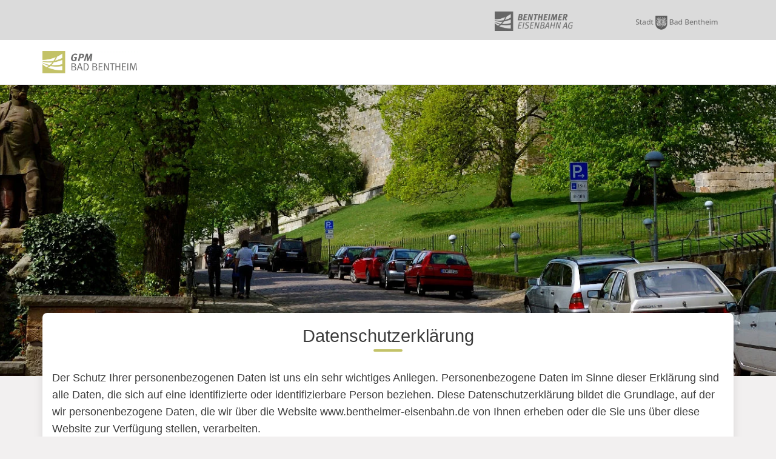

--- FILE ---
content_type: text/html; charset=UTF-8
request_url: https://gpm-badbentheim.de/datenschutzerklaerung/
body_size: 14383
content:
<!DOCTYPE html>
<html class="no-js" lang="de">
<head>
<meta charset="UTF-8" />
<meta name="viewport" content="width=device-width, initial-scale=1, shrink-to-fit=no" />
<meta http-equiv="X-UA-Compatible" content="ie=edge" />
<link rel="profile" href="http://gmpg.org/xfn/11" />
<meta name='robots' content='index, follow, max-image-preview:large, max-snippet:-1, max-video-preview:-1' />

	<!-- This site is optimized with the Yoast SEO plugin v26.5 - https://yoast.com/wordpress/plugins/seo/ -->
	<title>Datenschutzerklärung - GPM Bad Bentheim GmbH</title>
	<link rel="canonical" href="https://gpm-badbentheim.de/datenschutzerklaerung/" />
	<meta property="og:locale" content="de_DE" />
	<meta property="og:type" content="article" />
	<meta property="og:title" content="Datenschutzerklärung - GPM Bad Bentheim GmbH" />
	<meta property="og:url" content="https://gpm-badbentheim.de/datenschutzerklaerung/" />
	<meta property="og:site_name" content="GPM Bad Bentheim GmbH" />
	<meta property="article:modified_time" content="2025-05-07T14:01:58+00:00" />
	<meta property="og:image" content="https://gpm-badbentheim.de/wp-content/uploads/2024/01/gpm_badbentheim_placeholder_2.jpg" />
	<meta name="twitter:card" content="summary_large_image" />
	<meta name="twitter:label1" content="Geschätzte Lesezeit" />
	<meta name="twitter:data1" content="12 Minuten" />
	<script type="application/ld+json" class="yoast-schema-graph">{"@context":"https://schema.org","@graph":[{"@type":"WebPage","@id":"https://gpm-badbentheim.de/datenschutzerklaerung/","url":"https://gpm-badbentheim.de/datenschutzerklaerung/","name":"Datenschutzerklärung - GPM Bad Bentheim GmbH","isPartOf":{"@id":"https://gpm-badbentheim.de/#website"},"primaryImageOfPage":{"@id":"https://gpm-badbentheim.de/datenschutzerklaerung/#primaryimage"},"image":{"@id":"https://gpm-badbentheim.de/datenschutzerklaerung/#primaryimage"},"thumbnailUrl":"https://gpm-badbentheim.de/wp-content/uploads/2024/01/gpm_badbentheim_placeholder_2.jpg","datePublished":"2024-01-19T14:51:17+00:00","dateModified":"2025-05-07T14:01:58+00:00","breadcrumb":{"@id":"https://gpm-badbentheim.de/datenschutzerklaerung/#breadcrumb"},"inLanguage":"de","potentialAction":[{"@type":"ReadAction","target":["https://gpm-badbentheim.de/datenschutzerklaerung/"]}]},{"@type":"ImageObject","inLanguage":"de","@id":"https://gpm-badbentheim.de/datenschutzerklaerung/#primaryimage","url":"https://gpm-badbentheim.de/wp-content/uploads/2024/01/gpm_badbentheim_placeholder_2.jpg","contentUrl":"https://gpm-badbentheim.de/wp-content/uploads/2024/01/gpm_badbentheim_placeholder_2.jpg","width":2110,"height":500,"caption":"GPM Bad Bentheim"},{"@type":"BreadcrumbList","@id":"https://gpm-badbentheim.de/datenschutzerklaerung/#breadcrumb","itemListElement":[{"@type":"ListItem","position":1,"name":"Startseite","item":"https://gpm-badbentheim.de/"},{"@type":"ListItem","position":2,"name":"Datenschutzerklärung"}]},{"@type":"WebSite","@id":"https://gpm-badbentheim.de/#website","url":"https://gpm-badbentheim.de/","name":"GPM Bad Bentheim GmbH","description":"BAD BENTHEIM - IMMER EIN (PARK-) PLATZ FREI","publisher":{"@id":"https://gpm-badbentheim.de/#organization"},"potentialAction":[{"@type":"SearchAction","target":{"@type":"EntryPoint","urlTemplate":"https://gpm-badbentheim.de/?s={search_term_string}"},"query-input":{"@type":"PropertyValueSpecification","valueRequired":true,"valueName":"search_term_string"}}],"inLanguage":"de"},{"@type":"Organization","@id":"https://gpm-badbentheim.de/#organization","name":"GPM Bad Bentheim GmbH","url":"https://gpm-badbentheim.de/","logo":{"@type":"ImageObject","inLanguage":"de","@id":"https://gpm-badbentheim.de/#/schema/logo/image/","url":"https://gpm-badbentheim.de/wp-content/uploads/2024/01/gpm_badbentheim.jpg","contentUrl":"https://gpm-badbentheim.de/wp-content/uploads/2024/01/gpm_badbentheim.jpg","width":1000,"height":240,"caption":"GPM Bad Bentheim GmbH"},"image":{"@id":"https://gpm-badbentheim.de/#/schema/logo/image/"}}]}</script>
	<!-- / Yoast SEO plugin. -->


<link rel="alternate" type="application/rss+xml" title="GPM Bad Bentheim GmbH &raquo; Feed" href="https://gpm-badbentheim.de/feed/" />
<link rel="alternate" type="application/rss+xml" title="GPM Bad Bentheim GmbH &raquo; Kommentar-Feed" href="https://gpm-badbentheim.de/comments/feed/" />
<link rel="alternate" title="oEmbed (JSON)" type="application/json+oembed" href="https://gpm-badbentheim.de/wp-json/oembed/1.0/embed?url=https%3A%2F%2Fgpm-badbentheim.de%2Fdatenschutzerklaerung%2F" />
<link rel="alternate" title="oEmbed (XML)" type="text/xml+oembed" href="https://gpm-badbentheim.de/wp-json/oembed/1.0/embed?url=https%3A%2F%2Fgpm-badbentheim.de%2Fdatenschutzerklaerung%2F&#038;format=xml" />
<style id='wp-img-auto-sizes-contain-inline-css' type='text/css'>
img:is([sizes=auto i],[sizes^="auto," i]){contain-intrinsic-size:3000px 1500px}
/*# sourceURL=wp-img-auto-sizes-contain-inline-css */
</style>
<style id='wp-block-library-inline-css' type='text/css'>
:root{--wp-block-synced-color:#7a00df;--wp-block-synced-color--rgb:122,0,223;--wp-bound-block-color:var(--wp-block-synced-color);--wp-editor-canvas-background:#ddd;--wp-admin-theme-color:#007cba;--wp-admin-theme-color--rgb:0,124,186;--wp-admin-theme-color-darker-10:#006ba1;--wp-admin-theme-color-darker-10--rgb:0,107,160.5;--wp-admin-theme-color-darker-20:#005a87;--wp-admin-theme-color-darker-20--rgb:0,90,135;--wp-admin-border-width-focus:2px}@media (min-resolution:192dpi){:root{--wp-admin-border-width-focus:1.5px}}.wp-element-button{cursor:pointer}:root .has-very-light-gray-background-color{background-color:#eee}:root .has-very-dark-gray-background-color{background-color:#313131}:root .has-very-light-gray-color{color:#eee}:root .has-very-dark-gray-color{color:#313131}:root .has-vivid-green-cyan-to-vivid-cyan-blue-gradient-background{background:linear-gradient(135deg,#00d084,#0693e3)}:root .has-purple-crush-gradient-background{background:linear-gradient(135deg,#34e2e4,#4721fb 50%,#ab1dfe)}:root .has-hazy-dawn-gradient-background{background:linear-gradient(135deg,#faaca8,#dad0ec)}:root .has-subdued-olive-gradient-background{background:linear-gradient(135deg,#fafae1,#67a671)}:root .has-atomic-cream-gradient-background{background:linear-gradient(135deg,#fdd79a,#004a59)}:root .has-nightshade-gradient-background{background:linear-gradient(135deg,#330968,#31cdcf)}:root .has-midnight-gradient-background{background:linear-gradient(135deg,#020381,#2874fc)}:root{--wp--preset--font-size--normal:16px;--wp--preset--font-size--huge:42px}.has-regular-font-size{font-size:1em}.has-larger-font-size{font-size:2.625em}.has-normal-font-size{font-size:var(--wp--preset--font-size--normal)}.has-huge-font-size{font-size:var(--wp--preset--font-size--huge)}.has-text-align-center{text-align:center}.has-text-align-left{text-align:left}.has-text-align-right{text-align:right}.has-fit-text{white-space:nowrap!important}#end-resizable-editor-section{display:none}.aligncenter{clear:both}.items-justified-left{justify-content:flex-start}.items-justified-center{justify-content:center}.items-justified-right{justify-content:flex-end}.items-justified-space-between{justify-content:space-between}.screen-reader-text{border:0;clip-path:inset(50%);height:1px;margin:-1px;overflow:hidden;padding:0;position:absolute;width:1px;word-wrap:normal!important}.screen-reader-text:focus{background-color:#ddd;clip-path:none;color:#444;display:block;font-size:1em;height:auto;left:5px;line-height:normal;padding:15px 23px 14px;text-decoration:none;top:5px;width:auto;z-index:100000}html :where(.has-border-color){border-style:solid}html :where([style*=border-top-color]){border-top-style:solid}html :where([style*=border-right-color]){border-right-style:solid}html :where([style*=border-bottom-color]){border-bottom-style:solid}html :where([style*=border-left-color]){border-left-style:solid}html :where([style*=border-width]){border-style:solid}html :where([style*=border-top-width]){border-top-style:solid}html :where([style*=border-right-width]){border-right-style:solid}html :where([style*=border-bottom-width]){border-bottom-style:solid}html :where([style*=border-left-width]){border-left-style:solid}html :where(img[class*=wp-image-]){height:auto;max-width:100%}:where(figure){margin:0 0 1em}html :where(.is-position-sticky){--wp-admin--admin-bar--position-offset:var(--wp-admin--admin-bar--height,0px)}@media screen and (max-width:600px){html :where(.is-position-sticky){--wp-admin--admin-bar--position-offset:0px}}

/*# sourceURL=wp-block-library-inline-css */
</style><style id='wp-block-heading-inline-css' type='text/css'>
h1:where(.wp-block-heading).has-background,h2:where(.wp-block-heading).has-background,h3:where(.wp-block-heading).has-background,h4:where(.wp-block-heading).has-background,h5:where(.wp-block-heading).has-background,h6:where(.wp-block-heading).has-background{padding:1.25em 2.375em}h1.has-text-align-left[style*=writing-mode]:where([style*=vertical-lr]),h1.has-text-align-right[style*=writing-mode]:where([style*=vertical-rl]),h2.has-text-align-left[style*=writing-mode]:where([style*=vertical-lr]),h2.has-text-align-right[style*=writing-mode]:where([style*=vertical-rl]),h3.has-text-align-left[style*=writing-mode]:where([style*=vertical-lr]),h3.has-text-align-right[style*=writing-mode]:where([style*=vertical-rl]),h4.has-text-align-left[style*=writing-mode]:where([style*=vertical-lr]),h4.has-text-align-right[style*=writing-mode]:where([style*=vertical-rl]),h5.has-text-align-left[style*=writing-mode]:where([style*=vertical-lr]),h5.has-text-align-right[style*=writing-mode]:where([style*=vertical-rl]),h6.has-text-align-left[style*=writing-mode]:where([style*=vertical-lr]),h6.has-text-align-right[style*=writing-mode]:where([style*=vertical-rl]){rotate:180deg}
/*# sourceURL=https://gpm-badbentheim.de/wp-includes/blocks/heading/style.min.css */
</style>
<style id='wp-block-image-inline-css' type='text/css'>
.wp-block-image>a,.wp-block-image>figure>a{display:inline-block}.wp-block-image img{box-sizing:border-box;height:auto;max-width:100%;vertical-align:bottom}@media not (prefers-reduced-motion){.wp-block-image img.hide{visibility:hidden}.wp-block-image img.show{animation:show-content-image .4s}}.wp-block-image[style*=border-radius] img,.wp-block-image[style*=border-radius]>a{border-radius:inherit}.wp-block-image.has-custom-border img{box-sizing:border-box}.wp-block-image.aligncenter{text-align:center}.wp-block-image.alignfull>a,.wp-block-image.alignwide>a{width:100%}.wp-block-image.alignfull img,.wp-block-image.alignwide img{height:auto;width:100%}.wp-block-image .aligncenter,.wp-block-image .alignleft,.wp-block-image .alignright,.wp-block-image.aligncenter,.wp-block-image.alignleft,.wp-block-image.alignright{display:table}.wp-block-image .aligncenter>figcaption,.wp-block-image .alignleft>figcaption,.wp-block-image .alignright>figcaption,.wp-block-image.aligncenter>figcaption,.wp-block-image.alignleft>figcaption,.wp-block-image.alignright>figcaption{caption-side:bottom;display:table-caption}.wp-block-image .alignleft{float:left;margin:.5em 1em .5em 0}.wp-block-image .alignright{float:right;margin:.5em 0 .5em 1em}.wp-block-image .aligncenter{margin-left:auto;margin-right:auto}.wp-block-image :where(figcaption){margin-bottom:1em;margin-top:.5em}.wp-block-image.is-style-circle-mask img{border-radius:9999px}@supports ((-webkit-mask-image:none) or (mask-image:none)) or (-webkit-mask-image:none){.wp-block-image.is-style-circle-mask img{border-radius:0;-webkit-mask-image:url('data:image/svg+xml;utf8,<svg viewBox="0 0 100 100" xmlns="http://www.w3.org/2000/svg"><circle cx="50" cy="50" r="50"/></svg>');mask-image:url('data:image/svg+xml;utf8,<svg viewBox="0 0 100 100" xmlns="http://www.w3.org/2000/svg"><circle cx="50" cy="50" r="50"/></svg>');mask-mode:alpha;-webkit-mask-position:center;mask-position:center;-webkit-mask-repeat:no-repeat;mask-repeat:no-repeat;-webkit-mask-size:contain;mask-size:contain}}:root :where(.wp-block-image.is-style-rounded img,.wp-block-image .is-style-rounded img){border-radius:9999px}.wp-block-image figure{margin:0}.wp-lightbox-container{display:flex;flex-direction:column;position:relative}.wp-lightbox-container img{cursor:zoom-in}.wp-lightbox-container img:hover+button{opacity:1}.wp-lightbox-container button{align-items:center;backdrop-filter:blur(16px) saturate(180%);background-color:#5a5a5a40;border:none;border-radius:4px;cursor:zoom-in;display:flex;height:20px;justify-content:center;opacity:0;padding:0;position:absolute;right:16px;text-align:center;top:16px;width:20px;z-index:100}@media not (prefers-reduced-motion){.wp-lightbox-container button{transition:opacity .2s ease}}.wp-lightbox-container button:focus-visible{outline:3px auto #5a5a5a40;outline:3px auto -webkit-focus-ring-color;outline-offset:3px}.wp-lightbox-container button:hover{cursor:pointer;opacity:1}.wp-lightbox-container button:focus{opacity:1}.wp-lightbox-container button:focus,.wp-lightbox-container button:hover,.wp-lightbox-container button:not(:hover):not(:active):not(.has-background){background-color:#5a5a5a40;border:none}.wp-lightbox-overlay{box-sizing:border-box;cursor:zoom-out;height:100vh;left:0;overflow:hidden;position:fixed;top:0;visibility:hidden;width:100%;z-index:100000}.wp-lightbox-overlay .close-button{align-items:center;cursor:pointer;display:flex;justify-content:center;min-height:40px;min-width:40px;padding:0;position:absolute;right:calc(env(safe-area-inset-right) + 16px);top:calc(env(safe-area-inset-top) + 16px);z-index:5000000}.wp-lightbox-overlay .close-button:focus,.wp-lightbox-overlay .close-button:hover,.wp-lightbox-overlay .close-button:not(:hover):not(:active):not(.has-background){background:none;border:none}.wp-lightbox-overlay .lightbox-image-container{height:var(--wp--lightbox-container-height);left:50%;overflow:hidden;position:absolute;top:50%;transform:translate(-50%,-50%);transform-origin:top left;width:var(--wp--lightbox-container-width);z-index:9999999999}.wp-lightbox-overlay .wp-block-image{align-items:center;box-sizing:border-box;display:flex;height:100%;justify-content:center;margin:0;position:relative;transform-origin:0 0;width:100%;z-index:3000000}.wp-lightbox-overlay .wp-block-image img{height:var(--wp--lightbox-image-height);min-height:var(--wp--lightbox-image-height);min-width:var(--wp--lightbox-image-width);width:var(--wp--lightbox-image-width)}.wp-lightbox-overlay .wp-block-image figcaption{display:none}.wp-lightbox-overlay button{background:none;border:none}.wp-lightbox-overlay .scrim{background-color:#fff;height:100%;opacity:.9;position:absolute;width:100%;z-index:2000000}.wp-lightbox-overlay.active{visibility:visible}@media not (prefers-reduced-motion){.wp-lightbox-overlay.active{animation:turn-on-visibility .25s both}.wp-lightbox-overlay.active img{animation:turn-on-visibility .35s both}.wp-lightbox-overlay.show-closing-animation:not(.active){animation:turn-off-visibility .35s both}.wp-lightbox-overlay.show-closing-animation:not(.active) img{animation:turn-off-visibility .25s both}.wp-lightbox-overlay.zoom.active{animation:none;opacity:1;visibility:visible}.wp-lightbox-overlay.zoom.active .lightbox-image-container{animation:lightbox-zoom-in .4s}.wp-lightbox-overlay.zoom.active .lightbox-image-container img{animation:none}.wp-lightbox-overlay.zoom.active .scrim{animation:turn-on-visibility .4s forwards}.wp-lightbox-overlay.zoom.show-closing-animation:not(.active){animation:none}.wp-lightbox-overlay.zoom.show-closing-animation:not(.active) .lightbox-image-container{animation:lightbox-zoom-out .4s}.wp-lightbox-overlay.zoom.show-closing-animation:not(.active) .lightbox-image-container img{animation:none}.wp-lightbox-overlay.zoom.show-closing-animation:not(.active) .scrim{animation:turn-off-visibility .4s forwards}}@keyframes show-content-image{0%{visibility:hidden}99%{visibility:hidden}to{visibility:visible}}@keyframes turn-on-visibility{0%{opacity:0}to{opacity:1}}@keyframes turn-off-visibility{0%{opacity:1;visibility:visible}99%{opacity:0;visibility:visible}to{opacity:0;visibility:hidden}}@keyframes lightbox-zoom-in{0%{transform:translate(calc((-100vw + var(--wp--lightbox-scrollbar-width))/2 + var(--wp--lightbox-initial-left-position)),calc(-50vh + var(--wp--lightbox-initial-top-position))) scale(var(--wp--lightbox-scale))}to{transform:translate(-50%,-50%) scale(1)}}@keyframes lightbox-zoom-out{0%{transform:translate(-50%,-50%) scale(1);visibility:visible}99%{visibility:visible}to{transform:translate(calc((-100vw + var(--wp--lightbox-scrollbar-width))/2 + var(--wp--lightbox-initial-left-position)),calc(-50vh + var(--wp--lightbox-initial-top-position))) scale(var(--wp--lightbox-scale));visibility:hidden}}
/*# sourceURL=https://gpm-badbentheim.de/wp-includes/blocks/image/style.min.css */
</style>
<style id='wp-block-list-inline-css' type='text/css'>
ol,ul{box-sizing:border-box}:root :where(.wp-block-list.has-background){padding:1.25em 2.375em}
/*# sourceURL=https://gpm-badbentheim.de/wp-includes/blocks/list/style.min.css */
</style>
<style id='wp-block-paragraph-inline-css' type='text/css'>
.is-small-text{font-size:.875em}.is-regular-text{font-size:1em}.is-large-text{font-size:2.25em}.is-larger-text{font-size:3em}.has-drop-cap:not(:focus):first-letter{float:left;font-size:8.4em;font-style:normal;font-weight:100;line-height:.68;margin:.05em .1em 0 0;text-transform:uppercase}body.rtl .has-drop-cap:not(:focus):first-letter{float:none;margin-left:.1em}p.has-drop-cap.has-background{overflow:hidden}:root :where(p.has-background){padding:1.25em 2.375em}:where(p.has-text-color:not(.has-link-color)) a{color:inherit}p.has-text-align-left[style*="writing-mode:vertical-lr"],p.has-text-align-right[style*="writing-mode:vertical-rl"]{rotate:180deg}
/*# sourceURL=https://gpm-badbentheim.de/wp-includes/blocks/paragraph/style.min.css */
</style>
<style id='wp-block-spacer-inline-css' type='text/css'>
.wp-block-spacer{clear:both}
/*# sourceURL=https://gpm-badbentheim.de/wp-includes/blocks/spacer/style.min.css */
</style>
<link rel='stylesheet' id='bt2-gutenberg-css' href='https://gpm-badbentheim.de/wp-content/themes/bentheimer-eisenbahn-2021/css/gutenberg-block.css?ver=1748102580' type='text/css' media='all' />
<style id='global-styles-inline-css' type='text/css'>
:root{--wp--preset--aspect-ratio--square: 1;--wp--preset--aspect-ratio--4-3: 4/3;--wp--preset--aspect-ratio--3-4: 3/4;--wp--preset--aspect-ratio--3-2: 3/2;--wp--preset--aspect-ratio--2-3: 2/3;--wp--preset--aspect-ratio--16-9: 16/9;--wp--preset--aspect-ratio--9-16: 9/16;--wp--preset--color--black: #000000;--wp--preset--color--cyan-bluish-gray: #abb8c3;--wp--preset--color--white: #ffffff;--wp--preset--color--pale-pink: #f78da7;--wp--preset--color--vivid-red: #cf2e2e;--wp--preset--color--luminous-vivid-orange: #ff6900;--wp--preset--color--luminous-vivid-amber: #fcb900;--wp--preset--color--light-green-cyan: #7bdcb5;--wp--preset--color--vivid-green-cyan: #00d084;--wp--preset--color--pale-cyan-blue: #8ed1fc;--wp--preset--color--vivid-cyan-blue: #0693e3;--wp--preset--color--vivid-purple: #9b51e0;--wp--preset--gradient--vivid-cyan-blue-to-vivid-purple: linear-gradient(135deg,rgb(6,147,227) 0%,rgb(155,81,224) 100%);--wp--preset--gradient--light-green-cyan-to-vivid-green-cyan: linear-gradient(135deg,rgb(122,220,180) 0%,rgb(0,208,130) 100%);--wp--preset--gradient--luminous-vivid-amber-to-luminous-vivid-orange: linear-gradient(135deg,rgb(252,185,0) 0%,rgb(255,105,0) 100%);--wp--preset--gradient--luminous-vivid-orange-to-vivid-red: linear-gradient(135deg,rgb(255,105,0) 0%,rgb(207,46,46) 100%);--wp--preset--gradient--very-light-gray-to-cyan-bluish-gray: linear-gradient(135deg,rgb(238,238,238) 0%,rgb(169,184,195) 100%);--wp--preset--gradient--cool-to-warm-spectrum: linear-gradient(135deg,rgb(74,234,220) 0%,rgb(151,120,209) 20%,rgb(207,42,186) 40%,rgb(238,44,130) 60%,rgb(251,105,98) 80%,rgb(254,248,76) 100%);--wp--preset--gradient--blush-light-purple: linear-gradient(135deg,rgb(255,206,236) 0%,rgb(152,150,240) 100%);--wp--preset--gradient--blush-bordeaux: linear-gradient(135deg,rgb(254,205,165) 0%,rgb(254,45,45) 50%,rgb(107,0,62) 100%);--wp--preset--gradient--luminous-dusk: linear-gradient(135deg,rgb(255,203,112) 0%,rgb(199,81,192) 50%,rgb(65,88,208) 100%);--wp--preset--gradient--pale-ocean: linear-gradient(135deg,rgb(255,245,203) 0%,rgb(182,227,212) 50%,rgb(51,167,181) 100%);--wp--preset--gradient--electric-grass: linear-gradient(135deg,rgb(202,248,128) 0%,rgb(113,206,126) 100%);--wp--preset--gradient--midnight: linear-gradient(135deg,rgb(2,3,129) 0%,rgb(40,116,252) 100%);--wp--preset--font-size--small: 13px;--wp--preset--font-size--medium: 20px;--wp--preset--font-size--large: 36px;--wp--preset--font-size--x-large: 42px;--wp--preset--spacing--20: 0.44rem;--wp--preset--spacing--30: 0.67rem;--wp--preset--spacing--40: 1rem;--wp--preset--spacing--50: 1.5rem;--wp--preset--spacing--60: 2.25rem;--wp--preset--spacing--70: 3.38rem;--wp--preset--spacing--80: 5.06rem;--wp--preset--shadow--natural: 6px 6px 9px rgba(0, 0, 0, 0.2);--wp--preset--shadow--deep: 12px 12px 50px rgba(0, 0, 0, 0.4);--wp--preset--shadow--sharp: 6px 6px 0px rgba(0, 0, 0, 0.2);--wp--preset--shadow--outlined: 6px 6px 0px -3px rgb(255, 255, 255), 6px 6px rgb(0, 0, 0);--wp--preset--shadow--crisp: 6px 6px 0px rgb(0, 0, 0);}:where(.is-layout-flex){gap: 0.5em;}:where(.is-layout-grid){gap: 0.5em;}body .is-layout-flex{display: flex;}.is-layout-flex{flex-wrap: wrap;align-items: center;}.is-layout-flex > :is(*, div){margin: 0;}body .is-layout-grid{display: grid;}.is-layout-grid > :is(*, div){margin: 0;}:where(.wp-block-columns.is-layout-flex){gap: 2em;}:where(.wp-block-columns.is-layout-grid){gap: 2em;}:where(.wp-block-post-template.is-layout-flex){gap: 1.25em;}:where(.wp-block-post-template.is-layout-grid){gap: 1.25em;}.has-black-color{color: var(--wp--preset--color--black) !important;}.has-cyan-bluish-gray-color{color: var(--wp--preset--color--cyan-bluish-gray) !important;}.has-white-color{color: var(--wp--preset--color--white) !important;}.has-pale-pink-color{color: var(--wp--preset--color--pale-pink) !important;}.has-vivid-red-color{color: var(--wp--preset--color--vivid-red) !important;}.has-luminous-vivid-orange-color{color: var(--wp--preset--color--luminous-vivid-orange) !important;}.has-luminous-vivid-amber-color{color: var(--wp--preset--color--luminous-vivid-amber) !important;}.has-light-green-cyan-color{color: var(--wp--preset--color--light-green-cyan) !important;}.has-vivid-green-cyan-color{color: var(--wp--preset--color--vivid-green-cyan) !important;}.has-pale-cyan-blue-color{color: var(--wp--preset--color--pale-cyan-blue) !important;}.has-vivid-cyan-blue-color{color: var(--wp--preset--color--vivid-cyan-blue) !important;}.has-vivid-purple-color{color: var(--wp--preset--color--vivid-purple) !important;}.has-black-background-color{background-color: var(--wp--preset--color--black) !important;}.has-cyan-bluish-gray-background-color{background-color: var(--wp--preset--color--cyan-bluish-gray) !important;}.has-white-background-color{background-color: var(--wp--preset--color--white) !important;}.has-pale-pink-background-color{background-color: var(--wp--preset--color--pale-pink) !important;}.has-vivid-red-background-color{background-color: var(--wp--preset--color--vivid-red) !important;}.has-luminous-vivid-orange-background-color{background-color: var(--wp--preset--color--luminous-vivid-orange) !important;}.has-luminous-vivid-amber-background-color{background-color: var(--wp--preset--color--luminous-vivid-amber) !important;}.has-light-green-cyan-background-color{background-color: var(--wp--preset--color--light-green-cyan) !important;}.has-vivid-green-cyan-background-color{background-color: var(--wp--preset--color--vivid-green-cyan) !important;}.has-pale-cyan-blue-background-color{background-color: var(--wp--preset--color--pale-cyan-blue) !important;}.has-vivid-cyan-blue-background-color{background-color: var(--wp--preset--color--vivid-cyan-blue) !important;}.has-vivid-purple-background-color{background-color: var(--wp--preset--color--vivid-purple) !important;}.has-black-border-color{border-color: var(--wp--preset--color--black) !important;}.has-cyan-bluish-gray-border-color{border-color: var(--wp--preset--color--cyan-bluish-gray) !important;}.has-white-border-color{border-color: var(--wp--preset--color--white) !important;}.has-pale-pink-border-color{border-color: var(--wp--preset--color--pale-pink) !important;}.has-vivid-red-border-color{border-color: var(--wp--preset--color--vivid-red) !important;}.has-luminous-vivid-orange-border-color{border-color: var(--wp--preset--color--luminous-vivid-orange) !important;}.has-luminous-vivid-amber-border-color{border-color: var(--wp--preset--color--luminous-vivid-amber) !important;}.has-light-green-cyan-border-color{border-color: var(--wp--preset--color--light-green-cyan) !important;}.has-vivid-green-cyan-border-color{border-color: var(--wp--preset--color--vivid-green-cyan) !important;}.has-pale-cyan-blue-border-color{border-color: var(--wp--preset--color--pale-cyan-blue) !important;}.has-vivid-cyan-blue-border-color{border-color: var(--wp--preset--color--vivid-cyan-blue) !important;}.has-vivid-purple-border-color{border-color: var(--wp--preset--color--vivid-purple) !important;}.has-vivid-cyan-blue-to-vivid-purple-gradient-background{background: var(--wp--preset--gradient--vivid-cyan-blue-to-vivid-purple) !important;}.has-light-green-cyan-to-vivid-green-cyan-gradient-background{background: var(--wp--preset--gradient--light-green-cyan-to-vivid-green-cyan) !important;}.has-luminous-vivid-amber-to-luminous-vivid-orange-gradient-background{background: var(--wp--preset--gradient--luminous-vivid-amber-to-luminous-vivid-orange) !important;}.has-luminous-vivid-orange-to-vivid-red-gradient-background{background: var(--wp--preset--gradient--luminous-vivid-orange-to-vivid-red) !important;}.has-very-light-gray-to-cyan-bluish-gray-gradient-background{background: var(--wp--preset--gradient--very-light-gray-to-cyan-bluish-gray) !important;}.has-cool-to-warm-spectrum-gradient-background{background: var(--wp--preset--gradient--cool-to-warm-spectrum) !important;}.has-blush-light-purple-gradient-background{background: var(--wp--preset--gradient--blush-light-purple) !important;}.has-blush-bordeaux-gradient-background{background: var(--wp--preset--gradient--blush-bordeaux) !important;}.has-luminous-dusk-gradient-background{background: var(--wp--preset--gradient--luminous-dusk) !important;}.has-pale-ocean-gradient-background{background: var(--wp--preset--gradient--pale-ocean) !important;}.has-electric-grass-gradient-background{background: var(--wp--preset--gradient--electric-grass) !important;}.has-midnight-gradient-background{background: var(--wp--preset--gradient--midnight) !important;}.has-small-font-size{font-size: var(--wp--preset--font-size--small) !important;}.has-medium-font-size{font-size: var(--wp--preset--font-size--medium) !important;}.has-large-font-size{font-size: var(--wp--preset--font-size--large) !important;}.has-x-large-font-size{font-size: var(--wp--preset--font-size--x-large) !important;}
/*# sourceURL=global-styles-inline-css */
</style>

<style id='classic-theme-styles-inline-css' type='text/css'>
/*! This file is auto-generated */
.wp-block-button__link{color:#fff;background-color:#32373c;border-radius:9999px;box-shadow:none;text-decoration:none;padding:calc(.667em + 2px) calc(1.333em + 2px);font-size:1.125em}.wp-block-file__button{background:#32373c;color:#fff;text-decoration:none}
/*# sourceURL=/wp-includes/css/classic-themes.min.css */
</style>
<link rel='stylesheet' id='wp-bootstrap-blocks-styles-css' href='https://gpm-badbentheim.de/wp-content/plugins/wp-bootstrap-blocks/build/style-index.css?ver=5.2.1' type='text/css' media='all' />
<link rel='stylesheet' id='bootstrap-css' href='https://gpm-badbentheim.de/wp-content/themes/bentheimer-eisenbahn-2021/vendor/bootstrap-4.1.3/css/bootstrap.css?ver=4.1.3' type='text/css' media='all' />
<link rel='stylesheet' id='fontawesome-css' href='https://gpm-badbentheim.de/wp-content/themes/bentheimer-eisenbahn-2021/vendor/fontawesome-free-5.13.0/css/all.min.css?ver=5.13.0' type='text/css' media='all' />
<link rel='stylesheet' id='bootstrap-theme-css' href='https://gpm-badbentheim.de/wp-content/themes/bentheimer-eisenbahn-2021/css/bootstrap-theme.css?ver=1.0.1' type='text/css' media='all' />
<style id='kadence-blocks-global-variables-inline-css' type='text/css'>
:root {--global-kb-font-size-sm:clamp(0.8rem, 0.73rem + 0.217vw, 0.9rem);--global-kb-font-size-md:clamp(1.1rem, 0.995rem + 0.326vw, 1.25rem);--global-kb-font-size-lg:clamp(1.75rem, 1.576rem + 0.543vw, 2rem);--global-kb-font-size-xl:clamp(2.25rem, 1.728rem + 1.63vw, 3rem);--global-kb-font-size-xxl:clamp(2.5rem, 1.456rem + 3.26vw, 4rem);--global-kb-font-size-xxxl:clamp(2.75rem, 0.489rem + 7.065vw, 6rem);}:root {--global-palette1: #3182CE;--global-palette2: #2B6CB0;--global-palette3: #1A202C;--global-palette4: #2D3748;--global-palette5: #4A5568;--global-palette6: #718096;--global-palette7: #EDF2F7;--global-palette8: #F7FAFC;--global-palette9: #ffffff;}
/*# sourceURL=kadence-blocks-global-variables-inline-css */
</style>
<script type="text/javascript" src="https://gpm-badbentheim.de/wp-includes/js/jquery/jquery.min.js?ver=3.7.1" id="jquery-core-js"></script>
<script type="text/javascript" src="https://gpm-badbentheim.de/wp-includes/js/jquery/jquery-migrate.min.js?ver=3.4.1" id="jquery-migrate-js"></script>
<script type="text/javascript" src="https://gpm-badbentheim.de/wp-content/themes/bentheimer-eisenbahn-2021/vendor/bootstrap-4.1.3/js/bootstrap.min.js?ver=4.1.3" id="bootstrap-js"></script>
<script type="text/javascript" src="https://gpm-badbentheim.de/wp-content/themes/bentheimer-eisenbahn-2021/scripts/default.js?ver=1.2.0" id="js-default-js"></script>
<script type="text/javascript" src="https://gpm-badbentheim.de/wp-content/themes/bentheimer-eisenbahn-2021/scripts/pace.js?ver=1.2.0" id="js-pace-js"></script>
<link rel="https://api.w.org/" href="https://gpm-badbentheim.de/wp-json/" /><link rel="alternate" title="JSON" type="application/json" href="https://gpm-badbentheim.de/wp-json/wp/v2/pages/3" /><style type="text/css" id="bt2-theme-option-css">
:root { --cicolor: #c3c268; --brandcolor: ; --menucolor: ; }
#header-top-navigation { background: #dbdbdb } #header-navigation-bar { background:  } footer#footer { background: #042940 }
</style>
<link rel="icon" href="https://gpm-badbentheim.de/wp-content/uploads/2024/01/cropped-gpm_favicon-32x32.jpg" sizes="32x32" />
<link rel="icon" href="https://gpm-badbentheim.de/wp-content/uploads/2024/01/cropped-gpm_favicon-192x192.jpg" sizes="192x192" />
<link rel="apple-touch-icon" href="https://gpm-badbentheim.de/wp-content/uploads/2024/01/cropped-gpm_favicon-180x180.jpg" />
<meta name="msapplication-TileImage" content="https://gpm-badbentheim.de/wp-content/uploads/2024/01/cropped-gpm_favicon-270x270.jpg" />
		<style type="text/css" id="wp-custom-css">
			.brand_logo > figure img { padding: 0.2em; height: 1.5em; filter: grayscale(1); transition: filter 1s; }
.brand_logo > figure img:hover { filter: grayscale(0); }
		</style>
		</head>
<body class="privacy-policy wp-singular page-template-default page page-id-3 wp-custom-logo wp-theme-bentheimer-eisenbahn-2021">
<header id="site-header">
<div id="header-top-navigation" class="d-none d-lg-block">
	<div class="container">
		<div class="row top-navigation">
			<div id="block-8" class="pre_widget_menu widget_block"><div class="wp-bootstrap-blocks-container container mb-0">
	
<div class="wp-bootstrap-blocks-row row gy-3 align-items-center">
	

<div class="col-12 col-md-6 pt-1">
			<div class="h-100 d-flex flex-column justify-content-center">
			
<div class="wp-block-image brand_logo">
<figure class="alignright size-large is-resized"><a href="https://www.bentheimer-eisenbahn.de/" target="_blank" rel=" noreferrer noopener"><img decoding="async" src="https://gpm-badbentheim.de/wp-content/themes/bentheimer-eisenbahn-2021/assets/login_logo.png" alt="Bentheimer Eisenbahn AG" style="width:auto;height:40px"/></a></figure>
</div>
		</div>
	</div>



<div class="col-12 col-md-6 pt-2">
			<div class="h-100 d-flex flex-column justify-content-center">
			
<div class="wp-block-image brand_logo">
<figure class="alignright size-full is-resized"><a href="https://www.stadt-badbentheim.de/" target="_blank" rel=" noreferrer noopener"><img decoding="async" width="179" height="40" src="https://gpm-badbentheim.de/wp-content/uploads/2024/01/stadtbadbentheim_logo-1.png" alt="Stadt Bad Bentheim" class="wp-image-103" style="width:auto;height:40px"/></a></figure>
</div>
		</div>
	</div>

</div>

</div>
</div>		</div>
	</div>
</div>
<div id="header-navigation-bar">
<div class="container">
	<div class="row second_nav_row">
		<a href="https://gpm-badbentheim.de/" class="logo_main" title="GPM Bad Bentheim GmbH">
				<img class="logo img-responsive" src="https://gpm-badbentheim.de/wp-content/uploads/2024/01/gpm_badbentheim.jpg" alt="GPM Bad Bentheim GmbH" />
	    		</a> 
		<button class="navbar-toggler hidden-md" type="button" data-toggle="collapse" data-target="#be-main-navbar-collapse" aria-controls="be-main-navbar-collapse" aria-expanded="false" aria-label="Toggle navigation">
        <span class="navbar-toggler-icon"><i class="fa fa-bars fa-2x" aria-hidden="true"></i></span>
	    </button>

		<div class="second-bar-navigation">
		<nav class="navbar navbar-expand-lg hidden-print">
	    <div class="collapse navbar-collapse" id="be-main-navbar-collapse">
				</div>
		</nav>
		</div>

	</div>
</div>
</div>
</header>
<div id="content">


<main>
<section class="row no-gutters">
<article class="col-md-12 justify-content-center  post-3 page type-page status-publish hentry" id="post-3">
<div class="entry-content">

<div class="wp-block-bentheimer-eisenbahn-header-grafik visual_breaker"><picture class="visual_image_breaker"><img decoding="async" src="https://gpm-badbentheim.de/wp-content/uploads/2024/01/gpm_badbentheim_placeholder_2.jpg" alt="GPM Bad Bentheim"/></picture></div>


<div class="wp-bootstrap-blocks-container container mb-2">
	
<div class="wp-bootstrap-blocks-row row">
	

<div class="col-12 col-md-12 visual_layer white_box rnd-box">
			<div class="p-3">
			

<h1 class="wp-block-heading smalldesigned" id="datenschutzerklarung">Datenschutzerklärung</h1>



<p>Der Schutz Ihrer personenbezogenen Daten ist uns ein sehr wichtiges Anliegen. Personenbezogene Daten im Sinne dieser Erklärung sind alle Daten, die sich auf eine identifizierte oder identifizierbare Person beziehen. Diese Datenschutzerklärung bildet die Grundlage, auf der wir personenbezogene Daten, die wir über die Website www.bentheimer-eisenbahn.de von Ihnen erheben oder die Sie uns über diese Website zur Verfügung stellen, verarbeiten.</p>



<h2 class="wp-block-heading" id="1-verantwortliche-und-datenschutzbeauftragter">1. Verantwortliche und Datenschutzbeauftragter</h2>



<p>Verantwortliche im Sinne der Datenschutzgrundverordnung (DSGVO) ist die Bentheimer Eisenbahn AG. Als Verantwortliche entscheidet sie über die Zwecke und Mittel der Verarbeitung Ihrer personenbezogenen Daten.<br><strong>Kontaktdaten:</strong><br>Otto-Hahn-Straße 1<br>48529 Nordhorn<br><br>Haben Sie Fragen zu der Verarbeitung Ihrer personenbezogenen Daten?<br>Kontaktieren Sie unseren Datenschutzbeauftragten per E-Mail: <a href="mailto:datenschutz@bentheimer-eisenbahn.de">datenschutz@bentheimer-eisenbahn.de</a> oder telefonisch unter 05921/8033-0.</p>



<h2 class="wp-block-heading" id="2-erhebung-und-nutzung-personenbezogener-daten">2. Erhebung und Nutzung personenbezogener Daten</h2>



<p>Die Art und der Umfang, in dem wir Ihre personenbezogenen Daten erheben und verwenden, hängt davon ab, ob Sie unsere Websites lediglich zu Informationszwecken nutzen oder von uns bereitgestellte Angebote nutzen.</p>



<p><strong>2.1.</strong> <strong>Informatorische Nutzung unserer Website</strong></p>



<p>Für die rein informatorische Nutzung unserer Websites ist es grundsätzlich nicht erforderlich, dass Sie personenbezogene Daten angeben. Vielmehr erheben und verwenden wir in diesem Fall nur diejenigen Ihrer Daten, die uns Ihr Internetbrowser automatisch übermittelt.</p>



<p>Zu diesen Daten gehören:</p>



<ul class="wp-block-list">
<li>Datum und Uhrzeit Ihres Zugriffs,</li>



<li>Informationen über Ihren Browsertyp und die verwendete Browserversion,</li>



<li>Ihre IP-Adresse,</li>



<li>Das von Ihnen verwendete Betriebssystem,</li>



<li>Die übertragene Datenmenge und der Zugriffstatus (z.B. Datei übertragen, Datei nicht gefunden, etc.),</li>



<li>Die Ladezeiten unserer Website,</li>



<li>Informationen über die Website von der aus Sie auf unsere Seite gelangt sind.</li>
</ul>



<p>Die vorstehenden Daten verwenden wir nicht, um Rückschlüsse auf ihr Nutzungsverhalten zu ziehen oder für sonstige personenbezogene Auswertungen. Auf der Grundlage von Art. 6 Abs. 1 Buchstabe f DSGVO verwenden wir die vorstehenden Daten allein zu dem Zweck, Ihnen den Zugriff auf unsere Websites und deren Inhalte zu ermöglichen, sowie zu statistischen Zwecken und zur Verbesserung unseres Website-Angebots.</p>



<h3 class="wp-block-heading">2.1. E-Mail-Anfragen</h3>



<p>Des Weiteren besteht für Sie die Möglichkeit, über die auf unseren Websites veröffentlichten E-Mail-Adressen, Kontakt mit uns aufzunehmen. In diesem Fall werden die personenbezogenen Daten, die Sie uns in der E-Mail übermitteln, gespeichert. Wir verwenden die personenbezogenen Daten, die Sie uns bei E-Mail-Anfragen zur Verfügung stellen, allein zu dem Zweck Ihre Anfragen zu bearbeiten. Rechtsgrundlage für die Verarbeitung der vorstehenden personenbezogenen Daten ist Art. 6 Abs. 1 Buchstabe f DSGVO. Denn die Bearbeitung von Anfragen und die damit einhergehende Pflege unserer Beziehung zu Ihnen liegt in unserem berechtigten Interesse. Zielt Ihre Kontaktaufnahme auf den Abschluss eines Vertrages mit uns ab, so ist zusätzlich Art. 6 Abs. 1 Buchstabe b DSGVO Rechtsgrundlage für die Verarbeitung Ihrer personenbezogenen Daten.</p>



<h3 class="wp-block-heading">2.2. Newsletter, Widerspruchsrecht</h3>



<p>Wir verwenden Ihre E-Mail-Adresse und Ihren Namen, um Ihnen Informationen über Produkte und Dienstleistungen über unseren Newsletter zur Verfügung zu stellen. Für die Bereitstellung unseres Newsletters bestehen 2 Optionen: a) Sie haben die Möglichkeit über die Eingabe Ihrer E-Mail-Adresse und Ihres Namens in ein Anmeldeformular auf unseren Websites unseren Newsletter zu abonnieren. Mit dem Abonnement unseres Newsletters erhalten Sie aktuelle Informationen zum Unternehmen und den Projekten. Mit dem Abonnement unseres Newsletters erteilen Sie uns die Einwilligung die vorgenannten Kontaktdaten zum Zwecke des E-Mail-versandes an Sie zu verarbeiten und zu verwenden (Art. 6 Abs. 1 Buchstabe b DSGVO). Für den Newsletter-Versand verwenden wir das sog. Double Opt-In-Verfahren, d.h. wir werden Ihnen erst dann den Newsletter zusenden, wenn Sie zuvor Ihre Anmeldung über eine Ihnen zu diesem Zweck zugesandte Bestätigungs-E-Mail per darin enthaltenem Link bestätigen. Damit möchten wir sicherstellen, dass nur Sie selbst sich als Inhaber der angegebenen E-Mail-Adresse zum Newsletter anmelden können. Sie können dem Erhalt des bei uns abonnierten Newsletters jederzeit widersprechen und entsprechend abbestellen. Hierzu können Sie uns entweder eine formlose E-Mail an die unter Ziffer 1. aufgeführte E-Mail-Adresse zusenden oder über den Link am Ende jedes Newsletters eine Stornierung vornehmen. b) Sofern wir Ihre E-Mailadresse im Zusammenhang mit dem Verkauf einer Ware oder Dienstleistung von Ihnen erhalten haben, können wir diese verwenden, um Ihnen Informationen über Waren und Dienstleistungen per Newsletter zuzusenden, die denen ähneln, die Sie bereits von uns erworben bzw. in Anspruch genommen haben. Diese Form des Direktmarketings im Rahmen bestehender Kundenbeziehungen liegt in unserem berechtigten Interesse (Art. 6 Abs. 1 Buchstabe f DSGVO). Sie haben das Recht dem Erhalt dieses Newsletters jederzeit zu widersprechen, ohne dass hierfür andere als die Übermittlungskosten nach den Basistarifen entstehen. Zur Ausübung Ihres Widerspruchsrechts nutzen Sie den Link am Ende jedes Newsletters oder kontaktieren Sie uns über die unter Ziffer 1. aufgeführte E-Mail-Adresse. Wir informieren Sie vor dem Absenden jeder Bestellung über die Verwendung Ihrer personenbezogenen Daten zu dem vorgenannten Zweck sowie über Ihr diesbezüglich bestehendes Widerspruchsrecht.</p>



<h2 class="wp-block-heading" id="3-cookies">3. Cookies</h2>



<p>Auf unserer Website kommen sogenannte „Cookies“ zum Einsatz.</p>



<h3 class="wp-block-heading">3.1. Was sind Cookies?</h3>



<p>Cookies sind kleine Textdateien, die im Rahmen Ihres Besuchs unserer Websites von unserem Webserver an Ihren Browser gesandt und von diesem auf Ihrem Endgerät für einen späteren Abruf vorgehalten werden. Beim wiederholten Aufruf unserer Websites werden die auf Ihrem Endgerät<br>gespeicherten Informationen an uns zurückgesandt. Dieser Informationsaustausch dient dazu, unser Website-Angebot für sie nutzerfreundlich und effektiv zu gestalten.</p>



<h3 class="wp-block-heading">3.2 Welche Art von Cookies verwenden wir?</h3>



<p>Unsere Websites verwenden sog. Session Cookies . Durch diese Cookies werden lediglich die Informationen gespeichert und abgerufen, die notwendig sind, damit wir Ihnen die Funktionen unserer Websites technisch zur Verfügung stellen zu können. So speichern wir mittels Session Cookies etwa Informationen über den Inhalt Ihres Warenkorbs, damit dieser über mehrere Seiten hinweg dargestellt werden kann (z.B. während der Abwicklung des Bestellvorganges). Die von uns verwendeten Session Cookies werden nach dem Ende jeder Browsersitzung gelöscht . Der Einsatz von Session-Cookies zur Gewährleistung der Funktionalität unserer Websites liegt in unserem berechtigten Interesse (Art. 6 Abs. 1 Buchstabe f DSGO).</p>



<h3 class="wp-block-heading">3.3. Wie können Sie den Einsatz von Cookies unterbinden?</h3>



<p>Ob Cookies gesetzt und abgerufen werden können, können Sie durch die Einstellungen in Ihrem Browser selbst bestimmen. Sie können in Ihrem Browser etwa das Speichern von Cookies gänzlich deaktivieren, es auf bestimmte Websites beschränken oder Ihren Browser so konfigurieren, dass er Sie automatisch benachrichtigt, sobald ein Cookie gesetzt werden soll und Sie um Rückmeldung dazu bittet. Sie können einzelne Cookies blockieren oder löschen. Dies kann aus technischen Gründen jedoch dazu führen, dass einige Funktionen unserer Websites beeinträchtigt sind und nicht mehr vollständig funktionieren.</p>



<h2 class="wp-block-heading" id="4-google-analytics">4.&nbsp;Verwendung Messverfahren</h2>



<p>Unsere Website verwendet Piwik, dabei handelt es sich um einen sogenannten Webanalysedienst. Piwik verwendet sog. „Cookies“, das sind Textdateien, die auf Ihrem Computer gespeichert werden und die unsererseits eine Analyse der Benutzung der Webseite ermöglichen. Zu diesem Zweck werden die durch den Cookie erzeugten Nutzungsinformationen (einschließlich Ihrer gekürzten IP-Adresse) an unseren Server übertragen und zu Nutzungsanalysezwecken gespeichert, was der Webseitenoptimierung unsererseits dient. Ihre IP-Adresse wird bei diesem Vorgang umge­hend anony­mi­siert, so dass Sie als Nutzer für uns anonym bleiben. Die durch den Cookie erzeugten Informationen über Ihre Benutzung dieser Webseite werden nicht an Dritte weitergegeben. Sie können die Verwendung der Cookies durch eine entsprechende Einstellung Ihrer Browser Software verhindern, es kann jedoch sein, dass Sie in diesem Fall gegebenenfalls nicht sämtliche Funktionen dieser Website voll umfänglich nutzen können.</p>



<p>Wenn Sie mit der Spei­che­rung und Aus­wer­tung die­ser Daten aus Ihrem Besuch nicht ein­ver­stan­den sind, dann kön­nen Sie der Spei­che­rung und Nut­zung nachfolgend per Maus­klick jederzeit wider­spre­chen. In diesem Fall wird in Ihrem Browser ein sog. Opt-Out-Cookie abgelegt, was zur Folge hat, dass Piwik kei­ner­lei Sit­zungs­da­ten erhebt. Achtung: Wenn Sie Ihre Cookies löschen, so hat dies zur Folge, dass auch das Opt-Out-Cookie gelöscht wird und ggf. von Ihnen erneut aktiviert werden muss.</p>



<div id="matomo-opt-out"></div>
<script src="https://analytics.bentheimer-eisenbahn-ag.de/index.php?module=CoreAdminHome&#038;action=optOutJS&#038;divId=matomo-opt-out&#038;language=auto&#038;backgroundColor=FFFFFF&#038;fontColor=000000&#038;fontSize=12px&#038;fontFamily=Arial&#038;showIntro=1"></script>



<h2 class="wp-block-heading" id="5-social-plug-ins">5. Social Plug-Ins</h2>



<p>Unsere Websites verwenden Social Plug-Ins der Anbieter „Facebook“, „Twitter“, „Google +“ und „Pinterest“. Die Social Plug-Ins sind durch die verschiedenen Logos der Anbieter gekennzeichnet. Bei Ihrem Besuch auf unseren Websites werden über die Plug-Ins nicht automatisch Daten an die vorgenannten Anbieter übermittelt. Erst wenn Sie die Plug-Ins mittels eines Klicks aktivieren, erteilen Sie Ihre Einwilligung, dass eine Verbindung zu den Servern der Anbieter hergestellt und Daten an diese übermittelt werden (Art. 6 Abs. 1 Buchstabe a DSGVO. Auf die Art und den Umfang der Daten, die von den jeweiligen Anbietern mit Hilfe der Plug-Ins erhoben und gespeichert werden, haben wir keinen Einfluss. Informationen hierzu finden Sie in den Datenschutzerklärungen der jeweiligen Anbieter:</p>



<p><strong>Facebook:</strong> https://www.facebook.com/privacy/explanation</p>



<p><strong>Twitter:</strong> https://twitter.com/de/privacy</p>



<p><strong>Google +:</strong> https://policies.google.com/privacy?hl=de</p>



<p><strong>Pinterest:</strong> https://policy.pinterest.com/de/privacy-policy</p>



<h2 class="wp-block-heading" id="6-einbindung-externer-dienstleister-zusammenarbeit-mit-kreditinstituten-und-zahlungsdienstleistern-datenubermittlung-an-dritte">6. Einbindung externer Dienstleister, Zusammenarbeit mit Kreditinstituten und Zahlungsdienstleistern, Datenübermittlung an Dritte</h2>



<h3 class="wp-block-heading">6.1. Einbindung externer Dienstleister</h3>



<p>Für die Erfüllung unserer Verträge mit Ihnen, zur Bereitstellung unserer Website oder zur Erreichung sonstiger in dieser Datenschutzerklärung genannten Verarbeitungszwecke, können wir mit externen Dienstleistern zusammenarbeiten. Die Weitergabe Ihrer personenbezogenen Daten an diese externen Dienstleister erfolgt nur in dem Umfang, wie dies zur Durchführung der vorgenannten Aufgaben erforderlich ist. Wir wählen die externen Dienstleister, die uns bei der Durchführung der vorgenannten Aufgaben unterstützen, selbstverständlich sorgfältig aus und verlangen, dass diese Ihre personenbezogenen Daten in Übereinstimmung mit dieser Datenschutzerklärung und bestehenden Auftragsverarbeitungsvereinbarungen verwenden. Die externen Dienstleister verarbeiten die übermittelten personenbezogenen Daten in der Regel nur nach unseren Weisungen.</p>



<p>Zu den Kategorien externer Dienstleister, die Ihre Daten erhalten gehören:</p>



<p>• Technische Dienstleister Zu unseren technischen Dienstleistern gehören Hosting Dienstleister und E-Mail-Versand-Dienstleister.</p>



<p>• Anbieter von Nutzungsanalyse-Tools</p>



<h3 class="wp-block-heading">6.2 Datenübermittlung an Dritte</h3>



<p>Im Übrigen übermitteln wir die personenbezogenen Daten, die wir nach Maßgabe der Ziffern 2. bis 5. erheben und verarbeiten – soweit in dieser Datenschutzerklärung nicht ausdrücklich anders erwähnt– nur an Dritte, wenn Sie uns hierzu Ihre vorherige Einwilligung erteilt haben. Darüber hinaus übermitteln wir Ihre Daten an Dritte, soweit wir aufgrund gesetzlicher Bestimmungen oder gerichtlicher oder behördlicher Anordnungen hierzu verpflichtet sein sollten.</p>



<h2 class="wp-block-heading" id="7-aufbewahrung-ihrer-personenbezogenen-daten">7. Aufbewahrung Ihrer personenbezogenen Daten</h2>



<p>Wir speichern Ihre personenbezogenen Daten innerhalb Deutschlands. Wir bewahren Ihre personenbezogenen Daten nur so lange auf, wie dies zur Erreichung der vorgenannten Verarbeitungszwecke erforderlich ist. Entfällt der jeweilige Verarbeitungszweck werden die personenbezogenen Daten entsprechend den gesetzlichen Vorgaben gelöscht oder gesperrt. Sofern die Aufbewahrung Ihrer personenbezogenen Daten aufgrund einer Rechtsvorschrift, denen der Verantwortliche unterliegt, notwendig ist, erfolgt eine Sperrung oder Löschung Ihrer personenbezogenen Daten, wenn die durch die Rechtsvorschrift vorgeschriebene Speicherfrist abläuft.</p>



<h2 class="wp-block-heading" id="8-schutz-ihrer-personenbezogenen-daten">8. Schutz ihrer personenbezogenen Daten</h2>



<p>Wir setzen technische und organisatorische Sicherheitsmaßnahmen ein, um die von uns erhobenen und von Ihnen mitgeteilten personenbezogene Daten zu schützen, insbesondere gegen zufällige oder vorsätzliche Manipulation, Verlust, Zerstörung oder gegen den Angriff unberechtigter Personen.</p>



<p>Wir weisen jedoch darauf hin, dass die Datenübertragung im Internet (z.B. bei der Kommunikation per E-Mail) leider nicht vollkommen sicher ist. Wir werden unser Bestes tun, um Ihre personenbezogenen Daten zu schützen, können die vollkommene Sicherheit Ihrer Daten jedoch nicht garantieren.</p>



<h2 class="wp-block-heading" id="9-ihre-rechte">9. Ihre Rechte</h2>



<p>Sie haben das Recht auf Auskunft über Ihre personenbezogenen Daten (Art. 15 DSGVO, § 34 BDSG). Außerdem können Sie die Berichtigung (Art. 16 DSGVO), Löschung (Art. 17 DSGVO, § 35 BDSG) und Übertragung (Art. 20 DSGVO) Ihrer personenbezogenen Daten verlangen.</p>



<p>Sie sind berechtigt, der Verarbeitung Ihrer personenbezogenen Daten zu widersprechen (Art. 21 DSGVO) oder die Einschränkung der Verarbeitung zu verlangen (Art. 18 DSGVO, § 35 BDSG).</p>



<p>Sofern Sie uns eine Einwilligung zur Verarbeitung ihrer personenbezogenen Daten erteilt haben, können Sie diese jederzeit mit Wirkung für die Zukunft widerrufen. Zur Geltendmachung der vorstehenden Rechte wenden Sie sich bitte an die Verantwortliche unter Verwendung der unter Ziffer 1. aufgeführten Kontaktdaten.</p>



<p>Ferner haben Sie das Recht, eine Beschwerde bei der einer Aufsichtsbehörde einzureichen.</p>



<h2 class="wp-block-heading" id="informationen-uber-ihr-widerspruchsrecht-nach-art-21-dsgvo">Informationen über Ihr Widerspruchsrecht nach Art. 21 DSGVO</h2>



<p>Allgemeines Widerspruchsrecht (Art. 21 Abs. 1 DSGVO) Sie haben das Recht, aus Gründen, die sich aus Ihrer besonderen Situation ergeben, jederzeit gegen die Verarbeitung Sie betreffender personenbezogener Daten, die aufgrund von Art. 6 Absatz 1<br>Buchstabe e (öffentlichen Interesse) oder Art. 6 Absatz 1 Buchstaben f (berechtigtes Interesse) erfolgt, Widerspruch einzulegen; dies gilt auch für ein auf diese Bestimmungen gestütztes Profiling. Widerspruchrecht bei Direktmarketing (Art. 21 Abs. 2 DSGVO) Sie können der Verarbeitung Ihrer personenbezogenen Daten zum Zwecke des Direktmarketings jederzeit – ohne Angabe von Gründen – widersprechen. Dies gilt auch für das Profiling, soweit es mit solcher Direktwerbung in Verbindung steht. Empfänger des Widerspruchs Bitte richten Sie Ihren Widerspruch an den Verantwortlichen unter Verwendung der in Ziffer 1. aufgeführten Kontaktdaten.</p>

		</div>
	</div>

</div>

</div>



<div style="height:4rem" aria-hidden="true" class="wp-block-spacer"></div>
</div>
</article>
</section>
</main>
<footer id="footer" class="pt-3">
<div class="container-fluid d-lg-block clearfix">
<div class="container d-lg-block clearfix p-2">
	<div class="row footer-row footer-row-1">
		<div class="col-lg-12 col-md-12">
					</div>
	</div>
	<div class="row footer-row footer-row-2">
		<div class="col-lg-12 col-md-12">
			<div id="block-7" class="pre_footer__menu widget_block"><div class="wp-bootstrap-blocks-row row">
	

<div class="col-12 col-md-6">
			

<p>© GPM Bad Bentheim GmbH<br><sub>Otto-Hahn-Straße 1 – 48529 Nordhorn</sub></p>

	</div>



<div class="col-12 col-md-6 navbar_col">
			
<div class="widget widget_nav_menu"><div class="menu-gpm_footer-container"><ul id="menu-gpm_footer" class="menu" itemscope itemtype="http://www.schema.org/SiteNavigationElement"><li id="menu-item-33" class="menu-item menu-item-type-post_type menu-item-object-page menu-item-33"><a href="https://gpm-badbentheim.de/impressum/">Impressum</a></li>
<li id="menu-item-34" class="menu-item menu-item-type-post_type menu-item-object-page menu-item-privacy-policy current-menu-item page_item page-item-3 current_page_item menu-item-34"><a rel="privacy-policy" href="https://gpm-badbentheim.de/datenschutzerklaerung/" aria-current="page">Datenschutzerklärung</a></li>
</ul></div></div>
	</div>

</div>
</div>		</div>
	</div>
</div>
</div>
</footer>
</div>
<script type="speculationrules">
{"prefetch":[{"source":"document","where":{"and":[{"href_matches":"/*"},{"not":{"href_matches":["/wp-*.php","/wp-admin/*","/wp-content/uploads/*","/wp-content/*","/wp-content/plugins/*","/wp-content/themes/bentheimer-eisenbahn-2021/*","/*\\?(.+)"]}},{"not":{"selector_matches":"a[rel~=\"nofollow\"]"}},{"not":{"selector_matches":".no-prefetch, .no-prefetch a"}}]},"eagerness":"conservative"}]}
</script>
<script>
var _paq = window._paq = window._paq || [];
_paq.push(['trackPageView']);
_paq.push(['enableLinkTracking']);
(function() {
var u="https://analytics.bentheimer-eisenbahn-ag.de/";
_paq.push(['setTrackerUrl', u+'matomo.php']);
_paq.push(['setSiteId', '11']);
var d=document, g=d.createElement('script'), s=d.getElementsByTagName('script')[0];
g.async=true; g.src=u+'matomo.js'; s.parentNode.insertBefore(g,s);
})();</script><noscript><p><img referrerpolicy="no-referrer-when-downgrade" src="https://analytics.bentheimer-eisenbahn-ag.de/matomo.php?idsite=11&rec=1" style="border:0;" alt="" aria-hidden="true" /></p></noscript>
</body>
</html>
<!--
Performance optimized by Redis Object Cache. Learn more: https://wprediscache.com

Erhielt 701 Objects (150 KB) von Redis beim Benutzen von PhpRedis (v6.3.0).
-->


--- FILE ---
content_type: text/css
request_url: https://gpm-badbentheim.de/wp-content/themes/bentheimer-eisenbahn-2021/css/gutenberg-block.css?ver=1748102580
body_size: 178
content:
/**
 * Note that these styles are loaded *before* editor styles, so that
 * editor-specific styles using the same selectors will take precedence.
 */
.visual_breaker { min-height: 30rem; display: flex; flex-direction: column; position: relative; background: 0 0; z-index: 1; }
.visual_image_breaker img,.visual_image_breaker button { -o-object-fit: cover; object-fit: cover; width: 100%; height: 100%; }
.visual_image_breaker { position: absolute; top: 0; right: 0; bottom: 0; left: 0; display: block; position: absolute; width: 100%; height: 100%; }
.visual_breadcrumb_breaker { background: rgba(255,255,255,0.65); z-index: 1000; padding: 1em; position: absolute; top: 0; left: 0; right: 0;  }
@media (max-width: 992px) {
	.visual_breaker { min-height: 18rem; }

}


--- FILE ---
content_type: text/css
request_url: https://gpm-badbentheim.de/wp-content/themes/bentheimer-eisenbahn-2021/css/bootstrap-theme.css?ver=1.0.1
body_size: 2705
content:
:root { 
	--becolor: #007ac2;
}

/* background-colors */
.grey_box { background-color: #f2f0f0; min-height: 4em; }
.white_box { background-color: #fff; margin-bottom:2.5em; box-shadow: 0 6px 16px 0 rgb(0 0 0 / 10%); }
.danger_box { background-color: var(--cicolor); color: #000; }
.rnd-box { border-radius: .5rem; margin: 0; }
.nomargin { margin: 0; }
.ci_underline { border-bottom: 1px solid var(--cicolor); }
.brand_background { background-color: var(--brandcolor); color: #fff; }
.brand_beag_logo { position: relative; padding: 0.3em 0;  }
.brand_beag_logo a::before { display: block; position: absolute; top: 0; left: 0; right: 0; content: ""; width: 100%; height: 100%; background: #fff url(../assets/be_fixed_logo.png) center center no-repeat; z-index: 100; z-index: #000; }


/* wp-defaults */
.alignnone { margin: 5px 20px 20px 0; }
.aligncenter, div.aligncenter { display: block; margin: 0 auto 5px auto; }
.alignright { float:right; margin: 5px 0 20px 20px; }
.alignleft { float: left; margin: 5px 20px 20px 0; }

a img.alignright { float: right; margin: 5px 0 20px 20px; }
a img.alignnone { margin: 5px 20px 20px 0; }
a img.alignleft { float: left; margin: 5px 20px 20px 0; }
a img.aligncenter { display: block; margin-left: auto; margin-right: auto; }

.wp-caption { background: #fff; border: 1px solid #f0f0f0; max-width: 96%; padding: 5px 3px 10px; text-align: center; }
.wp-caption.alignnone { margin: 5px 20px 20px 0; }
.wp-caption.alignleft { margin: 5px 20px 20px 0; }
.wp-caption.alignright { margin: 5px 0 20px 20px; }

main ul { list-style: none }
/*main ul li::before {content: "\25AA"; color: var(--cicolor); display: inline-block; width: 1em; margin-left: -1em }*/
main ul li > ul li::before {content: "\2022"; color: var(--cicolor); display: inline-block; width: 1em; margin-left: -1em }
main ul li > ul li > ul li::before, ul.triangle li::before {content: "\2023"; color: var(--cicolor); display: inline-block; width: 1em; margin-left: -1em }

blockquote { background: #f9f9f9; border-left: 10px solid var(--cicolor); margin: 1.5em 10px; padding: 0.5em 10px; quotes: "\201C""\201D""\2018""\2019"; }

pre {
	width: 100%;
	padding: 0;
	margin: 0;
	overflow: auto;
	overflow-y: hidden;
	font-size: 12px;
	line-height: 20px;
	background: #f9f9f9;
	border: 1px solid var(--cicolor);
}
pre code {
	padding: 10px;
	color: #333;
}

figure.img-fluid img { max-width: 100%; height: auto; }

.wp-caption img {
    border: 0 none;
    height: auto;
    margin: 0;
    max-width: 98.5%;
    padding: 0;
    width: auto;
}

.wp-caption p.wp-caption-text {
    font-size: 11px;
    line-height: 17px;
    margin: 0;
    padding: 0 4px 5px;
}

.screen-reader-text {
	border: 0;
	clip: rect(1px, 1px, 1px, 1px);
	clip-path: inset(50%);
	height: 1px;
	margin: -1px;
	overflow: hidden;
	padding: 0;
	position: absolute !important;
	width: 1px;
	word-wrap: normal !important;
}

.screen-reader-text:focus {
	background-color: #eee;
	clip: auto !important;
	clip-path: none;
	color: #444;
	display: block;
	font-size: 1em;
	height: auto;
	left: 5px;
	line-height: normal;
	padding: 15px 23px 14px;
	text-decoration: none;
	top: 5px;
	width: auto;
	z-index: 100000;
}

body { margin: 0 0; font-family: Arial,​Helvetica,​sans-serif; font-size: 18px; line-height: 1.6em; color: #727878; text-align: left; background-color: #f2f0f0; }

a { color: #000; }
a:hover { color: var(--cicolor); text-decoration: none; }

p { font-size: 18px; line-height: 1.8rem; margin-bottom: 1.2rem; color: #3c3c3c; }

p a, p.has-text-color a { border-bottom: 1px solid var(--cicolor); } 

.search-row { border-bottom: 1px solid #eee; }
.search-row:last-child { border-bottom: none; }

/* header */
header {border-bottom: 1px solid #eee; }
#header-top-navigation { background: #f9f9f9; padding: 0em 0; }
#header-navigation-bar { display: flex; padding: 0.1em 0; background-color: #fff;  }

.top-navigation { display: flex; align-items: center; justify-content: flex-end;  }
.top-navigation nav ul { margin-left: auto;  padding-left: 0.5em;  }
.second-bar-navigation { display: flex; align-items: center; justify-content: flex-end; margin-left: auto; }

nav.brand-navbar ul > li > a:hover  { color: var(--brandcolor); }
.dropdown-item.active, .dropdown-item:active { background-color: var(--cicolor); } 


.headline-dashed { padding-left: 103px; padding-right: 103px; margin-bottom: 14px; position: relative; }
.headline-dashed::before, .headline-dashed::after { content: ''; display: inline-block; height: 1px; background-color: var(--cicolor); width: 40px; position: absolute; top: 50%; -moz-transform: translateY(-2px); -ms-transform: translateY(-2px); transform: translateY(-2px); width: 80px; }
.headline-dashed::before { left: 0; }
.headline-dashed::after { right: 0; }

.logo_main img.logo { height: 2.35rem; width: auto; }
.logo_main  { display: flex; align-items: center; margin: 1rem 0; }
.brand_logo_main  { display: flex; align-items: center; margin: 1rem 0; border-right: 1px solid #ccc; }
.brand_logo_main img.brand_logo { padding: 0.2em; height: 1.5em; filter: grayscale(1); transition: filter 1s; }
.brand_logo_main:hover img.brand_logo { filter: grayscale(0); }

/* header-image */
.visual_breaker { min-height: 30rem; display: flex; flex-direction: column; position: relative; background: 0 0; z-index: 1; }
.visual_image_breaker img { -o-object-fit: cover; object-fit: cover; width: 100%; height: 100%; }
.visual_image_breaker { position: absolute; top: 0; right: 0; bottom: 0; left: 0; display: block; position: absolute; width: 100%; height: 100%; }
.visual_layer { padding-left: 0; padding-right: 0;  margin-top: -6.5rem; z-index: 2; }
.visual_layer .kt-tabs-wrap { border-radius: .5rem; }
.visual_breadcrumb_breaker { background: rgba(255,255,255,0.65); z-index: 1000; padding: 1em;  }


#content { width: 100%; transition: all 0.3s; }
#sidebar { width: 450px; position: fixed; top: 0; left: -450px; height: 100vh; z-index: 999; background: #fff; transition: all 0.3s; overflow-y: scroll; box-shadow: 3px 3px 3px rgba(0, 0, 0, 0.2); padding-top: 66px; padding-left:20px; padding-right: 20px; }
#sidebar.active { left: 0; }

#dismiss { width: 35px; height: 35px; line-height: 35px; text-align: center; background: var(--cicolor); position: absolute; top: 0; right: 0; cursor: pointer; -webkit-transition: all 0.3s; -o-transition: all 0.3s; transition: all 0.3s; }
#dismiss:hover { background: #fff; color: var(--cicolor); }

.overlay { display: none; position: fixed; width: 100vw; height: 100vh; background: rgba(0, 0, 0, 0.7); z-index: 998; opacity: 1; transition: all 0.5s ease-in-out; }
.overlay.active { display: block; opacity: 1; }

/* headlines */
.underlined, h1.smalldesigned, h3 { font-weight: normal;
    font-size: 1.825rem;
    line-height: 2.8rem;
    display: flex;
    flex-direction: column;
    align-items: center;
    text-align: center;
    color: #3c3c3c; 
    margin: 0 0 1.8rem 0; }

.underlined::after, h1.smalldesigned::after, h3::after {
    display: block;
    content: "";
    width: 3rem;
    height: .25rem;
    border-radius: .125rem;
    background-color: var(--cicolor);
 }

h4 { color:#3c3c3c; }
ul.squared { list-style: square; }

ul.navbar-nav li a { position: relative; }
ul.navbar-nav li.current-menu-item a, ul.navbar-nav li.current_menu_parent a { color: var(--cicolor);  }
nav.brand-navbar ul.navbar-nav li.current-menu-item a, nav.brand-navbar  ul.navbar-nav li.current_menu_parent a { color: var(--brandcolor);  }
.navbar { align-items: end; justify-content: flex-end; padding: 0.5rem 0; }
.navbar-toggler { display: none; }
 
ul.navigation-menu-list { list-style: none; margin-top: 0; margin-bottom: 0; padding-left: 0; }
ul.navigation-menu-list li { margin-bottom: 15px; display: block; 
font-size: 20px;
line-height: 1.25;
letter-spacing: 0.1em;
position: relative;
text-decoration: none;
padding: 0.3em 0 0.15em;
text-transform: uppercase;
background: transparent;
color: #414141;
}
ul.navigation-menu-list li a { display: block; padding: 10px 2px;  }
ul.navigation-menu-list > li.active > a, 
ul.navigation-menu-list > li.active > ul > li.active a { background: #000; border-bottom: 1px solid var(--cicolor); background: rgba(81, 31, 56, 0.30);  }
ul.navigation-menu-list li ul { margin: 10px 8px; border-left: 1px solid var(--cicolor); }
ul.navigation-menu-list li ul li { padding-left: 0.3em; }

a[data-toggle="collapse"] { position: relative; }

.form-control:focus { border-color: var(--cicolor); box-shadow-color: var(--cicolor); }

/* footer */
footer#footer { background: var(--footerbg); color: #fff; }
footer#footer a,footer#footer p { color: #fff; }
footer#footer .social_media_list { list-style-type: none; text-align: center; margin-left: 0; padding-left: 0; }
footer#footer .social_media_list li { display: inline-block; margin: 0 1em; }
footer#footer .navbar_col .widget_nav_menu ul { list-style-type: none; display: flex; align-items: center; justify-content: flex-end; margin-left: 20px; }
footer#footer .navbar_col .widget_nav_menu ul > li { display: flex; align-items: center; justify-content: flex-end;  gap: 10px;
  gap: 10px 20px; row-gap: 10px; margin-left: 20px;
  column-gap: 20px; }


ul.rss_list li i,ul.rss_list li svg { color: var(--cicolor); }

/* media queries */
@media (max-width: 992px) {
	.second_nav_row { padding: 0 2rem; }
    #sidebar { width: 300px; margin-left: -300px; }
    #sidebar.active { margin-left: 0; }
	.second-bar-navigation { display: block; width: 100%; align-items: center; justify-content: flex-end; margin-left: auto; }
	.navbar-toggler { display: flex; justify-content: flex-end; align-items: center; margin-left: auto; }
	.visual_breaker { min-height: 18rem; }
	footer#footer .navbar_col .widget_nav_menu ul { list-style-type: none; display: flex; flex-direction: column; margin-left: 0; padding-left: 0; }
	footer#footer .navbar_col .widget_nav_menu ul > li { display: block; margin-left: 0px; column-gap: 0px; }
}

.navigationtoggle { cursor: pointer; }

/* kadance */
.wp-block-kadence-tabs .kt-tabs-title-list li.kt-tab-title-active > a > span > svg { color: var(--cicolor); }


/* animation */
@-webkit-keyframes navigationbarslidetop {
    to {
        -webkit-transform: translateZ(0);
        transform: translateZ(0);
        opacity: 1;
        transform: none;
    }
}
@keyframes navigationbarslidetop {
    to {
        -webkit-transform: translateZ(0);
        transform: translateZ(0);
		transform: none;
        opacity: 1;
    }
}


.slideout {
	padding: 0.5em;
	-webkit-animation:navigationbarslidetop 0.2s forwards;;
	animation: navigationbarslidetop 0.2s forwards;;
}

.pace {
	-webkit-pointer-events: none;
	pointer-events: none;
	-webkit-user-select: none;
	-moz-user-select: none;
	user-select: none;
}

.pace-inactive {
	display: none;
}

.pace .pace-progress {
	background: var(--cicolor);
	position: fixed;
	z-index: 2000;
	top: 0;
	right: 100%;
	width: 100%;
	height: 2px;
}


--- FILE ---
content_type: text/javascript
request_url: https://gpm-badbentheim.de/wp-content/themes/bentheimer-eisenbahn-2021/scripts/default.js?ver=1.2.0
body_size: -50
content:
jQuery(document).ready(function ($) {
	$('.navigationtoggle').on('click', function() {
		$("#header-navigation-bar").toggleClass("slideout");
	});
	$('#dismiss, .overlay').on('click', function () {
		$('#sidebar').removeClass('active');
		$('.overlay').removeClass('active');
	});
	$('#sidebarCollapse').on('click', function () {
		$('#sidebar').addClass('active');
		$('.overlay').addClass('active');
		$('.collapse.in').toggleClass('in');
		$('a[aria-expanded=true]').attr('aria-expanded', 'false');
	});
});
